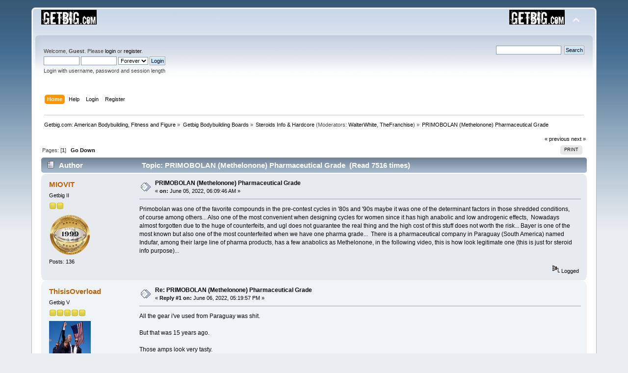

--- FILE ---
content_type: text/html; charset=ISO-8859-1
request_url: http://www.getbig.com/boards/index.php?PHPSESSID=743c0f3b85068667f0eb59413524ed9e&topic=679283.msg9796810
body_size: 77895
content:
<!DOCTYPE html PUBLIC "-//W3C//DTD XHTML 1.0 Transitional//EN" "http://www.w3.org/TR/xhtml1/DTD/xhtml1-transitional.dtd">
<html xmlns="http://www.w3.org/1999/xhtml">
<head>
	<link rel="stylesheet" type="text/css" href="http://www.getbig.com/boards/Themes/default/css/index.css?fin20" />
	<link rel="stylesheet" type="text/css" href="http://www.getbig.com/boards/Themes/default/css/webkit.css" />
	<script type="text/javascript" src="http://www.getbig.com/boards/Themes/default/scripts/script.js?fin20"></script>
	<script type="text/javascript" src="http://www.getbig.com/boards/Themes/default/scripts/theme.js?fin20"></script>
	<script type="text/javascript"><!-- // --><![CDATA[
		var smf_theme_url = "http://www.getbig.com/boards/Themes/default";
		var smf_default_theme_url = "http://www.getbig.com/boards/Themes/default";
		var smf_images_url = "http://www.getbig.com/boards/Themes/default/images";
		var smf_scripturl = "http://www.getbig.com/boards/index.php?PHPSESSID=743c0f3b85068667f0eb59413524ed9e&amp;";
		var smf_iso_case_folding = false;
		var smf_charset = "ISO-8859-1";
		var ajax_notification_text = "Loading...";
		var ajax_notification_cancel_text = "Cancel";
	// ]]></script>
	<meta http-equiv="Content-Type" content="text/html; charset=ISO-8859-1" />
	<meta name="description" content="PRIMOBOLAN (Methelonone) Pharmaceutical Grade" />
	<title>PRIMOBOLAN (Methelonone) Pharmaceutical Grade</title>
	<meta name="robots" content="noindex" />
	<link rel="canonical" href="http://www.getbig.com/boards/index.php?topic=679283.0" />
	<link rel="help" href="http://www.getbig.com/boards/index.php?PHPSESSID=743c0f3b85068667f0eb59413524ed9e&amp;action=help" />
	<link rel="search" href="http://www.getbig.com/boards/index.php?PHPSESSID=743c0f3b85068667f0eb59413524ed9e&amp;action=search" />
	<link rel="contents" href="http://www.getbig.com/boards/index.php?PHPSESSID=743c0f3b85068667f0eb59413524ed9e&amp;" />
	<link rel="alternate" type="application/rss+xml" title="Getbig.com: American Bodybuilding, Fitness and Figure - RSS" href="http://www.getbig.com/boards/index.php?PHPSESSID=743c0f3b85068667f0eb59413524ed9e&amp;type=rss;action=.xml" />
	<link rel="prev" href="http://www.getbig.com/boards/index.php?PHPSESSID=743c0f3b85068667f0eb59413524ed9e&amp;topic=679283.0;prev_next=prev" />
	<link rel="next" href="http://www.getbig.com/boards/index.php?PHPSESSID=743c0f3b85068667f0eb59413524ed9e&amp;topic=679283.0;prev_next=next" />
	<link rel="index" href="http://www.getbig.com/boards/index.php?PHPSESSID=743c0f3b85068667f0eb59413524ed9e&amp;board=4.0" />
	<link rel="stylesheet" type="text/css" href="http://www.getbig.com/boards/Themes/default/css/BBCode-YouTube2.css" />
</head>
<body>
<div id="wrapper" style="width: 90%">
	<div id="header"><div class="frame">
		<div id="top_section">
			<h1 class="forumtitle">
				<a href="http://www.getbig.com/boards/index.php?PHPSESSID=743c0f3b85068667f0eb59413524ed9e&amp;"><img src="http://www.getbig.com/boards/Themes/Egad_Blue_Ice/images/smflogo.gif" alt="Getbig.com: American Bodybuilding, Fitness and Figure" /></a>
			</h1>
			<img id="upshrink" src="http://www.getbig.com/boards/Themes/default/images/upshrink.png" alt="*" title="Shrink or expand the header." style="display: none;" />
			<img id="smflogo" src="http://www.getbig.com/boards/Themes/default/images/smflogo.png" alt="Simple Machines Forum" title="Simple Machines Forum" />
		</div>
		<div id="upper_section" class="middletext">
			<div class="user">
				<script type="text/javascript" src="http://www.getbig.com/boards/Themes/default/scripts/sha1.js"></script>
				<form id="guest_form" action="http://www.getbig.com/boards/index.php?PHPSESSID=743c0f3b85068667f0eb59413524ed9e&amp;action=login2" method="post" accept-charset="ISO-8859-1"  onsubmit="hashLoginPassword(this, '9ba8458c177a9b68234c3e9a816c19d1');">
					<div class="info">Welcome, <strong>Guest</strong>. Please <a href="http://www.getbig.com/boards/index.php?PHPSESSID=743c0f3b85068667f0eb59413524ed9e&amp;action=login">login</a> or <a href="http://www.getbig.com/boards/index.php?PHPSESSID=743c0f3b85068667f0eb59413524ed9e&amp;action=register">register</a>.</div>
					<input type="text" name="user" size="10" class="input_text" />
					<input type="password" name="passwrd" size="10" class="input_password" />
					<select name="cookielength">
						<option value="60">1 Hour</option>
						<option value="1440">1 Day</option>
						<option value="10080">1 Week</option>
						<option value="43200">1 Month</option>
						<option value="-1" selected="selected">Forever</option>
					</select>
					<input type="submit" value="Login" class="button_submit" /><br />
					<div class="info">Login with username, password and session length</div>
					<input type="hidden" name="hash_passwrd" value="" /><input type="hidden" name="b4a4eff3d" value="9ba8458c177a9b68234c3e9a816c19d1" />
				</form>
			</div>
			<div class="news normaltext">
				<form id="search_form" action="http://www.getbig.com/boards/index.php?PHPSESSID=743c0f3b85068667f0eb59413524ed9e&amp;action=search2" method="post" accept-charset="ISO-8859-1">
					<input type="text" name="search" value="" class="input_text" />&nbsp;
					<input type="submit" name="submit" value="Search" class="button_submit" />
					<input type="hidden" name="advanced" value="0" />
					<input type="hidden" name="topic" value="679283" /></form>
			</div>
		</div>
		<br class="clear" />
		<script type="text/javascript"><!-- // --><![CDATA[
			var oMainHeaderToggle = new smc_Toggle({
				bToggleEnabled: true,
				bCurrentlyCollapsed: false,
				aSwappableContainers: [
					'upper_section'
				],
				aSwapImages: [
					{
						sId: 'upshrink',
						srcExpanded: smf_images_url + '/upshrink.png',
						altExpanded: 'Shrink or expand the header.',
						srcCollapsed: smf_images_url + '/upshrink2.png',
						altCollapsed: 'Shrink or expand the header.'
					}
				],
				oThemeOptions: {
					bUseThemeSettings: false,
					sOptionName: 'collapse_header',
					sSessionVar: 'b4a4eff3d',
					sSessionId: '9ba8458c177a9b68234c3e9a816c19d1'
				},
				oCookieOptions: {
					bUseCookie: true,
					sCookieName: 'upshrink'
				}
			});
		// ]]></script>
		<div id="main_menu">
			<ul class="dropmenu" id="menu_nav">
				<li id="button_home">
					<a class="active firstlevel" href="http://www.getbig.com/boards/index.php?PHPSESSID=743c0f3b85068667f0eb59413524ed9e&amp;">
						<span class="last firstlevel">Home</span>
					</a>
				</li>
				<li id="button_help">
					<a class="firstlevel" href="http://www.getbig.com/boards/index.php?PHPSESSID=743c0f3b85068667f0eb59413524ed9e&amp;action=help">
						<span class="firstlevel">Help</span>
					</a>
				</li>
				<li id="button_login">
					<a class="firstlevel" href="http://www.getbig.com/boards/index.php?PHPSESSID=743c0f3b85068667f0eb59413524ed9e&amp;action=login">
						<span class="firstlevel">Login</span>
					</a>
				</li>
				<li id="button_register">
					<a class="firstlevel" href="http://www.getbig.com/boards/index.php?PHPSESSID=743c0f3b85068667f0eb59413524ed9e&amp;action=register">
						<span class="last firstlevel">Register</span>
					</a>
				</li>
			</ul>
		</div>
		<br class="clear" />
	</div></div>
	<div id="content_section"><div class="frame">
		<div id="main_content_section">
	<div class="navigate_section">
		<ul>
			<li>
				<a href="http://www.getbig.com/boards/index.php?PHPSESSID=743c0f3b85068667f0eb59413524ed9e&amp;"><span>Getbig.com: American Bodybuilding, Fitness and Figure</span></a> &#187;
			</li>
			<li>
				<a href="http://www.getbig.com/boards/index.php?PHPSESSID=743c0f3b85068667f0eb59413524ed9e&amp;#c1"><span>Getbig Bodybuilding Boards</span></a> &#187;
			</li>
			<li>
				<a href="http://www.getbig.com/boards/index.php?PHPSESSID=743c0f3b85068667f0eb59413524ed9e&amp;board=4.0"><span>Steroids Info &amp; Hardcore</span></a> (Moderators: <a href="http://www.getbig.com/boards/index.php?PHPSESSID=743c0f3b85068667f0eb59413524ed9e&amp;action=profile;u=79561" title="Board Moderator">WalterWhite</a>, <a href="http://www.getbig.com/boards/index.php?PHPSESSID=743c0f3b85068667f0eb59413524ed9e&amp;action=profile;u=101559" title="Board Moderator">TheFranchise</a>) &#187;
			</li>
			<li class="last">
				<a href="http://www.getbig.com/boards/index.php?PHPSESSID=743c0f3b85068667f0eb59413524ed9e&amp;topic=679283.0"><span>PRIMOBOLAN (Methelonone) Pharmaceutical Grade</span></a>
			</li>
		</ul>
	</div>
			<a id="top"></a>
			<a id="msg9795822"></a>
			<div class="pagesection">
				<div class="nextlinks"><a href="http://www.getbig.com/boards/index.php?PHPSESSID=743c0f3b85068667f0eb59413524ed9e&amp;topic=679283.0;prev_next=prev#new">&laquo; previous</a> <a href="http://www.getbig.com/boards/index.php?PHPSESSID=743c0f3b85068667f0eb59413524ed9e&amp;topic=679283.0;prev_next=next#new">next &raquo;</a></div>
		<div class="buttonlist floatright">
			<ul>
				<li><a class="button_strip_print" href="http://www.getbig.com/boards/index.php?PHPSESSID=743c0f3b85068667f0eb59413524ed9e&amp;action=printpage;topic=679283.0" rel="new_win nofollow"><span class="last">Print</span></a></li>
			</ul>
		</div>
				<div class="pagelinks floatleft">Pages: [<strong>1</strong>]   &nbsp;&nbsp;<a href="#lastPost"><strong>Go Down</strong></a></div>
			</div>
			<div id="forumposts">
				<div class="cat_bar">
					<h3 class="catbg">
						<img src="http://www.getbig.com/boards/Themes/default/images/topic/normal_post.gif" align="bottom" alt="" />
						<span id="author">Author</span>
						Topic: PRIMOBOLAN (Methelonone) Pharmaceutical Grade &nbsp;(Read 7516 times)
					</h3>
				</div>
				<form action="http://www.getbig.com/boards/index.php?PHPSESSID=743c0f3b85068667f0eb59413524ed9e&amp;action=quickmod2;topic=679283.0" method="post" accept-charset="ISO-8859-1" name="quickModForm" id="quickModForm" style="margin: 0;" onsubmit="return oQuickModify.bInEditMode ? oQuickModify.modifySave('9ba8458c177a9b68234c3e9a816c19d1', 'b4a4eff3d') : false">
				<div class="windowbg">
					<span class="topslice"><span></span></span>
					<div class="post_wrapper">
						<div class="poster">
							<h4>
								<a href="http://www.getbig.com/boards/index.php?PHPSESSID=743c0f3b85068667f0eb59413524ed9e&amp;action=profile;u=106945" title="View the profile of MIOVIT">MIOVIT</a>
							</h4>
							<ul class="reset smalltext" id="msg_9795822_extra_info">
								<li class="postgroup">Getbig II</li>
								<li class="stars"><img src="http://www.getbig.com/boards/Themes/default/images/star.gif" alt="*" /><img src="http://www.getbig.com/boards/Themes/default/images/star.gif" alt="*" /></li>
								<li class="avatar">
									<a href="http://www.getbig.com/boards/index.php?PHPSESSID=743c0f3b85068667f0eb59413524ed9e&amp;action=profile;u=106945">
										<img class="avatar" src="https://aristimuqoh.org/wp-content/uploads/2024/03/4e0cef0b-5d51-459a-bf87-622f2bf38746-900x900.png" width="85" height="85" alt="" />
									</a>
								</li>
								<li class="postcount">Posts: 136</li>
							</ul>
						</div>
						<div class="postarea">
							<div class="flow_hidden">
								<div class="keyinfo">
									<div class="messageicon">
										<img src="http://www.getbig.com/boards/Themes/default/images/post/xx.gif" alt="" />
									</div>
									<h5 id="subject_9795822">
										<a href="http://www.getbig.com/boards/index.php?PHPSESSID=743c0f3b85068667f0eb59413524ed9e&amp;topic=679283.msg9795822#msg9795822" rel="nofollow">PRIMOBOLAN (Methelonone) Pharmaceutical Grade</a>
									</h5>
									<div class="smalltext">&#171; <strong> on:</strong> June 05, 2022, 06:09:46 AM &#187;</div>
									<div id="msg_9795822_quick_mod"></div>
								</div>
							</div>
							<div class="post">
								<div class="inner" id="msg_9795822">Primobolan was one of the favorite compounds in the pre-contest cycles in &#039;80s and &#039;90s maybe it was one of the determinant factors in those shredded conditions, of course among others... Also one of the most convenient when designing cycles for women since it has high anabolic and low androgenic effects,&nbsp; Nowadays almost forgotten due to the huge of counterfeits, and ugl does not guarantee the real thing and the high cost of this stuff does not worth the risk... Bayer is one of the most known but also one of the most counterfeited when we have one pharma grade...&nbsp; There is a pharmaceutical company in Paraguay (South America) named Indufar, among their large line of pharma products, has a few anabolics as Methelonone, in the following video, this is how look legitimate one (this is just for steroid info purpose)... <br /><br /><img src="https://aristimuqoh.net/wp-content/uploads/2022/12/ezgif.com-gif-maker-5.gif" alt="" class="bbc_img" /></div>
							</div>
						</div>
						<div class="moderatorbar">
							<div class="smalltext modified" id="modified_9795822">
							</div>
							<div class="smalltext reportlinks">
								<img src="http://www.getbig.com/boards/Themes/default/images/ip.gif" alt="" />
								Logged
							</div>
						</div>
					</div>
					<span class="botslice"><span></span></span>
				</div>
				<hr class="post_separator" />
				<a id="msg9796695"></a>
				<div class="windowbg2">
					<span class="topslice"><span></span></span>
					<div class="post_wrapper">
						<div class="poster">
							<h4>
								<a href="http://www.getbig.com/boards/index.php?PHPSESSID=743c0f3b85068667f0eb59413524ed9e&amp;action=profile;u=106360" title="View the profile of ThisisOverload">ThisisOverload</a>
							</h4>
							<ul class="reset smalltext" id="msg_9796695_extra_info">
								<li class="postgroup">Getbig V</li>
								<li class="stars"><img src="http://www.getbig.com/boards/Themes/default/images/star.gif" alt="*" /><img src="http://www.getbig.com/boards/Themes/default/images/star.gif" alt="*" /><img src="http://www.getbig.com/boards/Themes/default/images/star.gif" alt="*" /><img src="http://www.getbig.com/boards/Themes/default/images/star.gif" alt="*" /><img src="http://www.getbig.com/boards/Themes/default/images/star.gif" alt="*" /></li>
								<li class="avatar">
									<a href="http://www.getbig.com/boards/index.php?PHPSESSID=743c0f3b85068667f0eb59413524ed9e&amp;action=profile;u=106360">
										<img class="avatar" src="https://www.getbig.com/boards/index.php?action=dlattach;topic=693145.0;attach=1516775;image" width="85" height="85" alt="" />
									</a>
								</li>
								<li class="postcount">Posts: 7776</li>
							</ul>
						</div>
						<div class="postarea">
							<div class="flow_hidden">
								<div class="keyinfo">
									<div class="messageicon">
										<img src="http://www.getbig.com/boards/Themes/default/images/post/xx.gif" alt="" />
									</div>
									<h5 id="subject_9796695">
										<a href="http://www.getbig.com/boards/index.php?PHPSESSID=743c0f3b85068667f0eb59413524ed9e&amp;topic=679283.msg9796695#msg9796695" rel="nofollow">Re: PRIMOBOLAN (Methelonone) Pharmaceutical Grade</a>
									</h5>
									<div class="smalltext">&#171; <strong>Reply #1 on:</strong> June 06, 2022, 05:19:57 PM &#187;</div>
									<div id="msg_9796695_quick_mod"></div>
								</div>
							</div>
							<div class="post">
								<div class="inner" id="msg_9796695">All the gear i&#039;ve used from Paraguay was shit.<br /><br />But that was 15 years ago.<br /><br />Those amps look very tasty.<br /><br /></div>
							</div>
						</div>
						<div class="moderatorbar">
							<div class="smalltext modified" id="modified_9796695">
							</div>
							<div class="smalltext reportlinks">
								<img src="http://www.getbig.com/boards/Themes/default/images/ip.gif" alt="" />
								Logged
							</div>
						</div>
					</div>
					<span class="botslice"><span></span></span>
				</div>
				<hr class="post_separator" />
				<a id="msg9796810"></a><a id="new"></a>
				<div class="windowbg">
					<span class="topslice"><span></span></span>
					<div class="post_wrapper">
						<div class="poster">
							<h4>
								<a href="http://www.getbig.com/boards/index.php?PHPSESSID=743c0f3b85068667f0eb59413524ed9e&amp;action=profile;u=106945" title="View the profile of MIOVIT">MIOVIT</a>
							</h4>
							<ul class="reset smalltext" id="msg_9796810_extra_info">
								<li class="postgroup">Getbig II</li>
								<li class="stars"><img src="http://www.getbig.com/boards/Themes/default/images/star.gif" alt="*" /><img src="http://www.getbig.com/boards/Themes/default/images/star.gif" alt="*" /></li>
								<li class="avatar">
									<a href="http://www.getbig.com/boards/index.php?PHPSESSID=743c0f3b85068667f0eb59413524ed9e&amp;action=profile;u=106945">
										<img class="avatar" src="https://aristimuqoh.org/wp-content/uploads/2024/03/4e0cef0b-5d51-459a-bf87-622f2bf38746-900x900.png" width="85" height="85" alt="" />
									</a>
								</li>
								<li class="postcount">Posts: 136</li>
							</ul>
						</div>
						<div class="postarea">
							<div class="flow_hidden">
								<div class="keyinfo">
									<div class="messageicon">
										<img src="http://www.getbig.com/boards/Themes/default/images/post/xx.gif" alt="" />
									</div>
									<h5 id="subject_9796810">
										<a href="http://www.getbig.com/boards/index.php?PHPSESSID=743c0f3b85068667f0eb59413524ed9e&amp;topic=679283.msg9796810#msg9796810" rel="nofollow">Re: PRIMOBOLAN (Methelonone) Pharmaceutical Grade</a>
									</h5>
									<div class="smalltext">&#171; <strong>Reply #2 on:</strong> June 07, 2022, 01:25:42 AM &#187;</div>
									<div id="msg_9796810_quick_mod"></div>
								</div>
							</div>
							<div class="post">
								<div class="inner" id="msg_9796810"><div class="quoteheader"><div class="topslice_quote"><a href="http://www.getbig.com/boards/index.php?PHPSESSID=743c0f3b85068667f0eb59413524ed9e&amp;topic=679283.msg9796695#msg9796695">Quote from: ThisisOverload on June 06, 2022, 05:19:57 PM</a></div></div><blockquote class="bbc_standard_quote">All the gear i&#039;ve used from Paraguay was shit.<br /><br />But that was 15 years ago.<br /><br />Those amps look very tasty.<br /><br /><br /></blockquote><div class="quotefooter"><div class="botslice_quote"></div></div><br />Nowadays Paraguay has become one of the best headquarter of legitimate pharmaceutical companies such as Landerland, Indufar, and the traditional Bayer, Phizer, etc... and those products come with hologram stickers to guarantee their authenticity...</div>
							</div>
						</div>
						<div class="moderatorbar">
							<div class="smalltext modified" id="modified_9796810">
							</div>
							<div class="smalltext reportlinks">
								<img src="http://www.getbig.com/boards/Themes/default/images/ip.gif" alt="" />
								Logged
							</div>
						</div>
					</div>
					<span class="botslice"><span></span></span>
				</div>
				<hr class="post_separator" />
				<a id="msg9797163"></a>
				<div class="windowbg2">
					<span class="topslice"><span></span></span>
					<div class="post_wrapper">
						<div class="poster">
							<h4>
								<a href="http://www.getbig.com/boards/index.php?PHPSESSID=743c0f3b85068667f0eb59413524ed9e&amp;action=profile;u=106360" title="View the profile of ThisisOverload">ThisisOverload</a>
							</h4>
							<ul class="reset smalltext" id="msg_9797163_extra_info">
								<li class="postgroup">Getbig V</li>
								<li class="stars"><img src="http://www.getbig.com/boards/Themes/default/images/star.gif" alt="*" /><img src="http://www.getbig.com/boards/Themes/default/images/star.gif" alt="*" /><img src="http://www.getbig.com/boards/Themes/default/images/star.gif" alt="*" /><img src="http://www.getbig.com/boards/Themes/default/images/star.gif" alt="*" /><img src="http://www.getbig.com/boards/Themes/default/images/star.gif" alt="*" /></li>
								<li class="avatar">
									<a href="http://www.getbig.com/boards/index.php?PHPSESSID=743c0f3b85068667f0eb59413524ed9e&amp;action=profile;u=106360">
										<img class="avatar" src="https://www.getbig.com/boards/index.php?action=dlattach;topic=693145.0;attach=1516775;image" width="85" height="85" alt="" />
									</a>
								</li>
								<li class="postcount">Posts: 7776</li>
							</ul>
						</div>
						<div class="postarea">
							<div class="flow_hidden">
								<div class="keyinfo">
									<div class="messageicon">
										<img src="http://www.getbig.com/boards/Themes/default/images/post/xx.gif" alt="" />
									</div>
									<h5 id="subject_9797163">
										<a href="http://www.getbig.com/boards/index.php?PHPSESSID=743c0f3b85068667f0eb59413524ed9e&amp;topic=679283.msg9797163#msg9797163" rel="nofollow">Re: PRIMOBOLAN (Methelonone) Pharmaceutical Grade</a>
									</h5>
									<div class="smalltext">&#171; <strong>Reply #3 on:</strong> June 07, 2022, 03:17:40 PM &#187;</div>
									<div id="msg_9797163_quick_mod"></div>
								</div>
							</div>
							<div class="post">
								<div class="inner" id="msg_9797163"><div class="quoteheader"><div class="topslice_quote"><a href="http://www.getbig.com/boards/index.php?PHPSESSID=743c0f3b85068667f0eb59413524ed9e&amp;topic=679283.msg9796810#msg9796810">Quote from: MIOVIT on June 07, 2022, 01:25:42 AM</a></div></div><blockquote class="bbc_standard_quote">Nowadays Paraguay has become one of the best headquarter of legitimate pharmaceutical companies such as Landerland, Indufar, and the traditional Bayer, Phizer, etc... and those products come with hologram stickers to guarantee their authenticity...<br /></blockquote><div class="quotefooter"><div class="botslice_quote"></div></div><br />Yeah, i can imagine.<br /><br />If i didn&#039;t live so close to Mexico i might try it out.<br /><br />Been buying my gear over there for about 3 years now.<br /><br />I&#039;m assuming the quality is probably similar today.<br /><br />I just don&#039;t like getting international shipments anymore.</div>
							</div>
						</div>
						<div class="moderatorbar">
							<div class="smalltext modified" id="modified_9797163">
							</div>
							<div class="smalltext reportlinks">
								<img src="http://www.getbig.com/boards/Themes/default/images/ip.gif" alt="" />
								Logged
							</div>
						</div>
					</div>
					<span class="botslice"><span></span></span>
				</div>
				<hr class="post_separator" />
				<a id="msg9797880"></a>
				<div class="windowbg">
					<span class="topslice"><span></span></span>
					<div class="post_wrapper">
						<div class="poster">
							<h4>
								<a href="http://www.getbig.com/boards/index.php?PHPSESSID=743c0f3b85068667f0eb59413524ed9e&amp;action=profile;u=106945" title="View the profile of MIOVIT">MIOVIT</a>
							</h4>
							<ul class="reset smalltext" id="msg_9797880_extra_info">
								<li class="postgroup">Getbig II</li>
								<li class="stars"><img src="http://www.getbig.com/boards/Themes/default/images/star.gif" alt="*" /><img src="http://www.getbig.com/boards/Themes/default/images/star.gif" alt="*" /></li>
								<li class="avatar">
									<a href="http://www.getbig.com/boards/index.php?PHPSESSID=743c0f3b85068667f0eb59413524ed9e&amp;action=profile;u=106945">
										<img class="avatar" src="https://aristimuqoh.org/wp-content/uploads/2024/03/4e0cef0b-5d51-459a-bf87-622f2bf38746-900x900.png" width="85" height="85" alt="" />
									</a>
								</li>
								<li class="postcount">Posts: 136</li>
							</ul>
						</div>
						<div class="postarea">
							<div class="flow_hidden">
								<div class="keyinfo">
									<div class="messageicon">
										<img src="http://www.getbig.com/boards/Themes/default/images/post/xx.gif" alt="" />
									</div>
									<h5 id="subject_9797880">
										<a href="http://www.getbig.com/boards/index.php?PHPSESSID=743c0f3b85068667f0eb59413524ed9e&amp;topic=679283.msg9797880#msg9797880" rel="nofollow">Re: PRIMOBOLAN (Methelonone) Pharmaceutical Grade</a>
									</h5>
									<div class="smalltext">&#171; <strong>Reply #4 on:</strong> June 09, 2022, 01:25:55 AM &#187;</div>
									<div id="msg_9797880_quick_mod"></div>
								</div>
							</div>
							<div class="post">
								<div class="inner" id="msg_9797880">If you can buy it directly from the pharmacy that is the best, today the worst thing is the huge amount of garbage that comes from Asia and many people believe that they have no other options when in South America there are very good legitimate products...<br /><br /><div class="quoteheader"><div class="topslice_quote"><a href="http://www.getbig.com/boards/index.php?PHPSESSID=743c0f3b85068667f0eb59413524ed9e&amp;topic=679283.msg9797163#msg9797163">Quote from: ThisisOverload on June 07, 2022, 03:17:40 PM</a></div></div><blockquote class="bbc_standard_quote">Yeah, i can imagine.<br /><br />If i didn&#039;t live so close to Mexico i might try it out.<br /><br />Been buying my gear over there for about 3 years now.<br /><br />I&#039;m assuming the quality is probably similar today.<br /><br />I just don&#039;t like getting international shipments anymore.<br /></blockquote><div class="quotefooter"><div class="botslice_quote"></div></div></div>
							</div>
						</div>
						<div class="moderatorbar">
							<div class="smalltext modified" id="modified_9797880">
							</div>
							<div class="smalltext reportlinks">
								<img src="http://www.getbig.com/boards/Themes/default/images/ip.gif" alt="" />
								Logged
							</div>
						</div>
					</div>
					<span class="botslice"><span></span></span>
				</div>
				<hr class="post_separator" />
				<a id="msg9798426"></a>
				<div class="windowbg2">
					<span class="topslice"><span></span></span>
					<div class="post_wrapper">
						<div class="poster">
							<h4>
								<a href="http://www.getbig.com/boards/index.php?PHPSESSID=743c0f3b85068667f0eb59413524ed9e&amp;action=profile;u=14912" title="View the profile of pkaz">pkaz</a>
							</h4>
							<ul class="reset smalltext" id="msg_9798426_extra_info">
								<li class="postgroup">Getbig III</li>
								<li class="stars"><img src="http://www.getbig.com/boards/Themes/default/images/star.gif" alt="*" /><img src="http://www.getbig.com/boards/Themes/default/images/star.gif" alt="*" /><img src="http://www.getbig.com/boards/Themes/default/images/star.gif" alt="*" /></li>
								<li class="postcount">Posts: 399</li>
							</ul>
						</div>
						<div class="postarea">
							<div class="flow_hidden">
								<div class="keyinfo">
									<div class="messageicon">
										<img src="http://www.getbig.com/boards/Themes/default/images/post/xx.gif" alt="" />
									</div>
									<h5 id="subject_9798426">
										<a href="http://www.getbig.com/boards/index.php?PHPSESSID=743c0f3b85068667f0eb59413524ed9e&amp;topic=679283.msg9798426#msg9798426" rel="nofollow">Re: PRIMOBOLAN (Methelonone) Pharmaceutical Grade</a>
									</h5>
									<div class="smalltext">&#171; <strong>Reply #5 on:</strong> June 09, 2022, 07:31:35 PM &#187;</div>
									<div id="msg_9798426_quick_mod"></div>
								</div>
							</div>
							<div class="post">
								<div class="inner" id="msg_9798426">In my time, late 70s early 80s primabolin was the greatest. 200mg primabolin and 200mg Deca was magic...</div>
							</div>
						</div>
						<div class="moderatorbar">
							<div class="smalltext modified" id="modified_9798426">
							</div>
							<div class="smalltext reportlinks">
								<img src="http://www.getbig.com/boards/Themes/default/images/ip.gif" alt="" />
								Logged
							</div>
						</div>
					</div>
					<span class="botslice"><span></span></span>
				</div>
				<hr class="post_separator" />
				<a id="msg9799849"></a>
				<div class="windowbg">
					<span class="topslice"><span></span></span>
					<div class="post_wrapper">
						<div class="poster">
							<h4>
								<a href="http://www.getbig.com/boards/index.php?PHPSESSID=743c0f3b85068667f0eb59413524ed9e&amp;action=profile;u=14912" title="View the profile of pkaz">pkaz</a>
							</h4>
							<ul class="reset smalltext" id="msg_9799849_extra_info">
								<li class="postgroup">Getbig III</li>
								<li class="stars"><img src="http://www.getbig.com/boards/Themes/default/images/star.gif" alt="*" /><img src="http://www.getbig.com/boards/Themes/default/images/star.gif" alt="*" /><img src="http://www.getbig.com/boards/Themes/default/images/star.gif" alt="*" /></li>
								<li class="postcount">Posts: 399</li>
							</ul>
						</div>
						<div class="postarea">
							<div class="flow_hidden">
								<div class="keyinfo">
									<div class="messageicon">
										<img src="http://www.getbig.com/boards/Themes/default/images/post/xx.gif" alt="" />
									</div>
									<h5 id="subject_9799849">
										<a href="http://www.getbig.com/boards/index.php?PHPSESSID=743c0f3b85068667f0eb59413524ed9e&amp;topic=679283.msg9799849#msg9799849" rel="nofollow">Re: PRIMOBOLAN (Methelonone) Pharmaceutical Grade</a>
									</h5>
									<div class="smalltext">&#171; <strong>Reply #6 on:</strong> June 12, 2022, 05:24:37 PM &#187;</div>
									<div id="msg_9799849_quick_mod"></div>
								</div>
							</div>
							<div class="post">
								<div class="inner" id="msg_9799849"><div class="quoteheader"><div class="topslice_quote"><a href="http://www.getbig.com/boards/index.php?PHPSESSID=743c0f3b85068667f0eb59413524ed9e&amp;topic=679283.msg9798426#msg9798426">Quote from: pkaz on June 09, 2022, 07:31:35 PM</a></div></div><blockquote class="bbc_standard_quote">In my time, late 70s early 80s primabolin was the greatest. 200mg primabolin and 200mg Deca was magic...<br /></blockquote><div class="quotefooter"><div class="botslice_quote"></div></div><br />Oh. I forgot. Old age. 20mg dball</div>
							</div>
						</div>
						<div class="moderatorbar">
							<div class="smalltext modified" id="modified_9799849">
							</div>
							<div class="smalltext reportlinks">
								<img src="http://www.getbig.com/boards/Themes/default/images/ip.gif" alt="" />
								Logged
							</div>
						</div>
					</div>
					<span class="botslice"><span></span></span>
				</div>
				<hr class="post_separator" />
				<a id="msg9801298"></a>
				<div class="windowbg2">
					<span class="topslice"><span></span></span>
					<div class="post_wrapper">
						<div class="poster">
							<h4>
								<a href="http://www.getbig.com/boards/index.php?PHPSESSID=743c0f3b85068667f0eb59413524ed9e&amp;action=profile;u=106945" title="View the profile of MIOVIT">MIOVIT</a>
							</h4>
							<ul class="reset smalltext" id="msg_9801298_extra_info">
								<li class="postgroup">Getbig II</li>
								<li class="stars"><img src="http://www.getbig.com/boards/Themes/default/images/star.gif" alt="*" /><img src="http://www.getbig.com/boards/Themes/default/images/star.gif" alt="*" /></li>
								<li class="avatar">
									<a href="http://www.getbig.com/boards/index.php?PHPSESSID=743c0f3b85068667f0eb59413524ed9e&amp;action=profile;u=106945">
										<img class="avatar" src="https://aristimuqoh.org/wp-content/uploads/2024/03/4e0cef0b-5d51-459a-bf87-622f2bf38746-900x900.png" width="85" height="85" alt="" />
									</a>
								</li>
								<li class="postcount">Posts: 136</li>
							</ul>
						</div>
						<div class="postarea">
							<div class="flow_hidden">
								<div class="keyinfo">
									<div class="messageicon">
										<img src="http://www.getbig.com/boards/Themes/default/images/post/thumbup.gif" alt="" />
									</div>
									<h5 id="subject_9801298">
										<a href="http://www.getbig.com/boards/index.php?PHPSESSID=743c0f3b85068667f0eb59413524ed9e&amp;topic=679283.msg9801298#msg9801298" rel="nofollow">Re: PRIMOBOLAN (Methelonone) Pharmaceutical Grade</a>
									</h5>
									<div class="smalltext">&#171; <strong>Reply #7 on:</strong> June 15, 2022, 08:36:54 AM &#187;</div>
									<div id="msg_9801298_quick_mod"></div>
								</div>
							</div>
							<div class="post">
								<div class="inner" id="msg_9801298"><div class="quoteheader"><div class="topslice_quote"><a href="http://www.getbig.com/boards/index.php?PHPSESSID=743c0f3b85068667f0eb59413524ed9e&amp;topic=679283.msg9799849#msg9799849">Quote from: pkaz on June 12, 2022, 05:24:37 PM</a></div></div><blockquote class="bbc_standard_quote">Oh. I forgot. Old age. 20mg dball<br /></blockquote><div class="quotefooter"><div class="botslice_quote"></div></div>Enough to get jacked&nbsp; </div>
							</div>
						</div>
						<div class="moderatorbar">
							<div class="smalltext modified" id="modified_9801298">
							</div>
							<div class="smalltext reportlinks">
								<img src="http://www.getbig.com/boards/Themes/default/images/ip.gif" alt="" />
								Logged
							</div>
						</div>
					</div>
					<span class="botslice"><span></span></span>
				</div>
				<hr class="post_separator" />
				<a id="msg9808443"></a>
				<div class="windowbg">
					<span class="topslice"><span></span></span>
					<div class="post_wrapper">
						<div class="poster">
							<h4>
								<a href="http://www.getbig.com/boards/index.php?PHPSESSID=743c0f3b85068667f0eb59413524ed9e&amp;action=profile;u=92448" title="View the profile of Notomorrow">Notomorrow</a>
							</h4>
							<ul class="reset smalltext" id="msg_9808443_extra_info">
								<li class="postgroup">Getbig IV</li>
								<li class="stars"><img src="http://www.getbig.com/boards/Themes/default/images/star.gif" alt="*" /><img src="http://www.getbig.com/boards/Themes/default/images/star.gif" alt="*" /><img src="http://www.getbig.com/boards/Themes/default/images/star.gif" alt="*" /><img src="http://www.getbig.com/boards/Themes/default/images/star.gif" alt="*" /></li>
								<li class="postcount">Posts: 1476</li>
							</ul>
						</div>
						<div class="postarea">
							<div class="flow_hidden">
								<div class="keyinfo">
									<div class="messageicon">
										<img src="http://www.getbig.com/boards/Themes/default/images/post/xx.gif" alt="" />
									</div>
									<h5 id="subject_9808443">
										<a href="http://www.getbig.com/boards/index.php?PHPSESSID=743c0f3b85068667f0eb59413524ed9e&amp;topic=679283.msg9808443#msg9808443" rel="nofollow">Re: PRIMOBOLAN (Methelonone) Pharmaceutical Grade</a>
									</h5>
									<div class="smalltext">&#171; <strong>Reply #8 on:</strong> June 25, 2022, 09:55:47 PM &#187;</div>
									<div id="msg_9808443_quick_mod"></div>
								</div>
							</div>
							<div class="post">
								<div class="inner" id="msg_9808443">It&#039;s been many years since I was involved in the game, but I can say some things I believe to be <strong>generally</strong> true from my days.<br /><br />-Ampoules have a better chance of being real than vials. Pain in the ass to make them. The old sherring 100mg Turkish Primo amps were sought after like Gold. No kid is putting shit he made in his bathtub in a scored ampoule. Cheaper to make a vial.<br /><br />-Lower dose is better than higher dose <strong>in general</strong> when it comes to finding fakes. See a Primobolan&nbsp; 400mg/ml vial? Almost CERTAINLY fake unless it&#039;s REALLY expensive. Same with Oxandrolone. Find a 5 mg Oxandrolone tab it has a good chance of being real. A 50 mg Oxandrolone tab? Watch out for it being dbol and a bikini chick pays the price. <br /><br />-While for regular products, things from Mexico and South America are shit, the opposite is true for steroids. This is because to have quality steroids, you have to have a corrupt government. Tijuana made GREAT steroids at one point, when Duchaine and Laboratories Milano was in operation because Mayor Rhon and everyone allowed their plant to produce pharma quality shit as long as they paid the government and cops off. UG shit made in the USA is GARBAGE because you can&#039;t have a pharma quality plant with the DEA here. So if it&#039;s made in the USA underground it&#039;s GARBAGE. Pharma USA gear is great but it only comes from corrupt TRT clinics like Iron Addicts, but look what happened to them. <br /><br />So on the surface, this product has some good signs. Lower dose, amps, and a corrupt government that might allow a black market for legit pharma gear.&nbsp; <br /><br />Can&#039;t vouch for the product, but on the surface it looks good. </div>
							</div>
						</div>
						<div class="moderatorbar">
							<div class="smalltext modified" id="modified_9808443">
							</div>
							<div class="smalltext reportlinks">
								<img src="http://www.getbig.com/boards/Themes/default/images/ip.gif" alt="" />
								Logged
							</div>
						</div>
					</div>
					<span class="botslice"><span></span></span>
				</div>
				<hr class="post_separator" />
				<a id="msg9809401"></a>
				<div class="windowbg2">
					<span class="topslice"><span></span></span>
					<div class="post_wrapper">
						<div class="poster">
							<h4>
								<a href="http://www.getbig.com/boards/index.php?PHPSESSID=743c0f3b85068667f0eb59413524ed9e&amp;action=profile;u=106360" title="View the profile of ThisisOverload">ThisisOverload</a>
							</h4>
							<ul class="reset smalltext" id="msg_9809401_extra_info">
								<li class="postgroup">Getbig V</li>
								<li class="stars"><img src="http://www.getbig.com/boards/Themes/default/images/star.gif" alt="*" /><img src="http://www.getbig.com/boards/Themes/default/images/star.gif" alt="*" /><img src="http://www.getbig.com/boards/Themes/default/images/star.gif" alt="*" /><img src="http://www.getbig.com/boards/Themes/default/images/star.gif" alt="*" /><img src="http://www.getbig.com/boards/Themes/default/images/star.gif" alt="*" /></li>
								<li class="avatar">
									<a href="http://www.getbig.com/boards/index.php?PHPSESSID=743c0f3b85068667f0eb59413524ed9e&amp;action=profile;u=106360">
										<img class="avatar" src="https://www.getbig.com/boards/index.php?action=dlattach;topic=693145.0;attach=1516775;image" width="85" height="85" alt="" />
									</a>
								</li>
								<li class="postcount">Posts: 7776</li>
							</ul>
						</div>
						<div class="postarea">
							<div class="flow_hidden">
								<div class="keyinfo">
									<div class="messageicon">
										<img src="http://www.getbig.com/boards/Themes/default/images/post/xx.gif" alt="" />
									</div>
									<h5 id="subject_9809401">
										<a href="http://www.getbig.com/boards/index.php?PHPSESSID=743c0f3b85068667f0eb59413524ed9e&amp;topic=679283.msg9809401#msg9809401" rel="nofollow">Re: PRIMOBOLAN (Methelonone) Pharmaceutical Grade</a>
									</h5>
									<div class="smalltext">&#171; <strong>Reply #9 on:</strong> June 27, 2022, 04:23:36 PM &#187;</div>
									<div id="msg_9809401_quick_mod"></div>
								</div>
							</div>
							<div class="post">
								<div class="inner" id="msg_9809401"><div class="quoteheader"><div class="topslice_quote"><a href="http://www.getbig.com/boards/index.php?PHPSESSID=743c0f3b85068667f0eb59413524ed9e&amp;topic=679283.msg9808443#msg9808443">Quote from: Notomorrow on June 25, 2022, 09:55:47 PM</a></div></div><blockquote class="bbc_standard_quote"><br />-While for regular products, things from Mexico and South America are shit, the opposite is true for steroids. This is because to have quality steroids, you have to have a corrupt government. Tijuana made GREAT steroids at one point, when Duchaine and Laboratories Milano was in operation because Mayor Rhon and everyone allowed their plant to produce pharma quality shit as long as they paid the government and cops off. UG shit made in the USA is GARBAGE because you can&#039;t have a pharma quality plant with the DEA here. So if it&#039;s made in the USA underground it&#039;s GARBAGE. Pharma USA gear is great but it only comes from corrupt TRT clinics like Iron Addicts, but look what happened to them. <br /></blockquote><div class="quotefooter"><div class="botslice_quote"></div></div><br />I&#039;ll agree with Latin America now has good quality gear, if it&#039;s made in the right plant.<br /><br />The gear you see in the pharmacies is just as good as the HG stuff we sell in the states.<br /><br />That&#039;s why i started buying some of my gear in Mexico, plus it&#039;s cheap. Once you get away from the border towns you can get a vial of Test/Deca for $5-8 each.<br /><br />I will disagree with all UGL&#039;s are garbage.<br /><br />If that was the case every single amatuer and pro bodybuilder would be small and dead.<br /><br />Getting HG gear in the amounts needed to compete at a high level is nearly impossible.<br /><br />They all use UGL at some point. I don&#039;t know anyone who doesn&#039;t use UGL gear and i&#039;ve been around this stuff for 20 years.<br /><br />Now, what is true, not all UGL&#039;s are the same. There are some really bad ones, but most of them are ok.<br /><br />I&#039;ve seen the inside of some of the places that make UGL gear and most are pristine. I knew a guy who was close to a source in North Texas, sold to plenty of Pro&#039;s and his stuff was known to make it&#039;s way inside Metroflex gym. It was a perfectly sterile environment and he had over half a million in equipment.<br /><br />The problem is you don&#039;t know how the stuff is made 99% of the time. So i agree with your basic premise. <br /><br />Like we&#039;ve always said, &quot;trust your source&quot;. </div>
							</div>
						</div>
						<div class="moderatorbar">
							<div class="smalltext modified" id="modified_9809401">
							</div>
							<div class="smalltext reportlinks">
								<img src="http://www.getbig.com/boards/Themes/default/images/ip.gif" alt="" />
								Logged
							</div>
						</div>
					</div>
					<span class="botslice"><span></span></span>
				</div>
				<hr class="post_separator" />
				<a id="msg9810001"></a>
				<div class="windowbg">
					<span class="topslice"><span></span></span>
					<div class="post_wrapper">
						<div class="poster">
							<h4>
								<a href="http://www.getbig.com/boards/index.php?PHPSESSID=743c0f3b85068667f0eb59413524ed9e&amp;action=profile;u=92448" title="View the profile of Notomorrow">Notomorrow</a>
							</h4>
							<ul class="reset smalltext" id="msg_9810001_extra_info">
								<li class="postgroup">Getbig IV</li>
								<li class="stars"><img src="http://www.getbig.com/boards/Themes/default/images/star.gif" alt="*" /><img src="http://www.getbig.com/boards/Themes/default/images/star.gif" alt="*" /><img src="http://www.getbig.com/boards/Themes/default/images/star.gif" alt="*" /><img src="http://www.getbig.com/boards/Themes/default/images/star.gif" alt="*" /></li>
								<li class="postcount">Posts: 1476</li>
							</ul>
						</div>
						<div class="postarea">
							<div class="flow_hidden">
								<div class="keyinfo">
									<div class="messageicon">
										<img src="http://www.getbig.com/boards/Themes/default/images/post/xx.gif" alt="" />
									</div>
									<h5 id="subject_9810001">
										<a href="http://www.getbig.com/boards/index.php?PHPSESSID=743c0f3b85068667f0eb59413524ed9e&amp;topic=679283.msg9810001#msg9810001" rel="nofollow">Re: PRIMOBOLAN (Methelonone) Pharmaceutical Grade</a>
									</h5>
									<div class="smalltext">&#171; <strong>Reply #10 on:</strong> June 28, 2022, 10:41:55 PM &#187;</div>
									<div id="msg_9810001_quick_mod"></div>
								</div>
							</div>
							<div class="post">
								<div class="inner" id="msg_9810001"><div class="quoteheader"><div class="topslice_quote"><a href="http://www.getbig.com/boards/index.php?PHPSESSID=743c0f3b85068667f0eb59413524ed9e&amp;topic=679283.msg9809401#msg9809401">Quote from: ThisisOverload on June 27, 2022, 04:23:36 PM</a></div></div><blockquote class="bbc_standard_quote"><br /><br />I will disagree with all UGL&#039;s are garbage.<br /><br />They all use UGL at some point. I don&#039;t know anyone who doesn&#039;t use UGL gear and i&#039;ve been around this stuff for 20 years.<br /><br />Now, what is true, not all UGL&#039;s are the same. There are some really bad ones, but most of them are ok.<br /><br />I&#039;ve seen the inside of some of the places that make UGL gear and most are pristine. I knew a guy who was close to a source in North Texas, sold to plenty of Pro&#039;s and his stuff was known to make it&#039;s way inside Metroflex gym. It was a perfectly sterile environment and he had over half a million in equipment.<br /><br />The problem is you don&#039;t know how the stuff is made 99% of the time. So i agree with your basic premise. <br /><br />Like we&#039;ve always said, &quot;trust your source&quot;.<br /></blockquote><div class="quotefooter"><div class="botslice_quote"></div></div><br />It seems we agree on 99% of this but the one thing is I did not say was that ALL UG labs are garbage. Tren isn&#039;t even made by a legit pharmaceutical company so of course pros have to use UG.&nbsp; I said <strong>USA UG labs</strong> are garbage because we have the most anti-steroid government in the world.<br /><br />If there is this UG lab in North Texas as you say with&nbsp; pristine manufacturing, are they completely unknown to law enforcement? All it takes is one bad transaction or some hater that wants to take you down, and they report this plant to the DEA and you&#039;re done. So for such a plant to exist WITHIN the United States we have to have corrupt police, which is something probably better not discussed on this board. But my point was that UG gear from the USA is usually shit, because you don&#039;t have government corruption/cooperation that will look the other way when you have a pristine pharmaceutical plant somewhere that NO ONE looks into and the owners are driving Bentleys. The DEA wants those Bentley&#039;s and mansions through seizure and &quot;private auction&quot;.<br /><br />UG labs in other countries don&#039;t draw attention and if they do they pay the government off. This doesn&#039;t happen here.<br /><br />So I find it hard to believe that a high level, pharmaceutical UG steroid plant exists in the U.S. and law enforcement knows NOTHING about it.</div>
							</div>
						</div>
						<div class="moderatorbar">
							<div class="smalltext modified" id="modified_9810001">
							</div>
							<div class="smalltext reportlinks">
								<img src="http://www.getbig.com/boards/Themes/default/images/ip.gif" alt="" />
								Logged
							</div>
						</div>
					</div>
					<span class="botslice"><span></span></span>
				</div>
				<hr class="post_separator" />
				<a id="msg9810124"></a>
				<div class="windowbg2">
					<span class="topslice"><span></span></span>
					<div class="post_wrapper">
						<div class="poster">
							<h4>
								<a href="http://www.getbig.com/boards/index.php?PHPSESSID=743c0f3b85068667f0eb59413524ed9e&amp;action=profile;u=106945" title="View the profile of MIOVIT">MIOVIT</a>
							</h4>
							<ul class="reset smalltext" id="msg_9810124_extra_info">
								<li class="postgroup">Getbig II</li>
								<li class="stars"><img src="http://www.getbig.com/boards/Themes/default/images/star.gif" alt="*" /><img src="http://www.getbig.com/boards/Themes/default/images/star.gif" alt="*" /></li>
								<li class="avatar">
									<a href="http://www.getbig.com/boards/index.php?PHPSESSID=743c0f3b85068667f0eb59413524ed9e&amp;action=profile;u=106945">
										<img class="avatar" src="https://aristimuqoh.org/wp-content/uploads/2024/03/4e0cef0b-5d51-459a-bf87-622f2bf38746-900x900.png" width="85" height="85" alt="" />
									</a>
								</li>
								<li class="postcount">Posts: 136</li>
							</ul>
						</div>
						<div class="postarea">
							<div class="flow_hidden">
								<div class="keyinfo">
									<div class="messageicon">
										<img src="http://www.getbig.com/boards/Themes/default/images/post/xx.gif" alt="" />
									</div>
									<h5 id="subject_9810124">
										<a href="http://www.getbig.com/boards/index.php?PHPSESSID=743c0f3b85068667f0eb59413524ed9e&amp;topic=679283.msg9810124#msg9810124" rel="nofollow">Re: PRIMOBOLAN (Methelonone) Pharmaceutical Grade</a>
									</h5>
									<div class="smalltext">&#171; <strong>Reply #11 on:</strong> June 29, 2022, 06:51:20 AM &#187;</div>
									<div id="msg_9810124_quick_mod"></div>
								</div>
							</div>
							<div class="post">
								<div class="inner" id="msg_9810124"><div class="quoteheader"><div class="topslice_quote"><a href="http://www.getbig.com/boards/index.php?PHPSESSID=743c0f3b85068667f0eb59413524ed9e&amp;topic=679283.msg9808443#msg9808443">Quote from: Notomorrow on June 25, 2022, 09:55:47 PM</a></div></div><blockquote class="bbc_standard_quote">It&#039;s been many years since I was involved in the game, but I can say some things I believe to be <strong>generally</strong> true from my days.<br /><br />-Ampoules have a better chance of being real than vials. Pain in the ass to make them. The old sherring 100mg Turkish Primo amps were sought after like Gold. No kid is putting shit he made in his bathtub in a scored ampoule. Cheaper to make a vial.<br /><br />-Lower dose is better than higher dose <strong>in general</strong> when it comes to finding fakes. See a Primobolan&nbsp; 400mg/ml vial? Almost CERTAINLY fake unless it&#039;s REALLY expensive. Same with Oxandrolone. Find a 5 mg Oxandrolone tab it has a good chance of being real. A 50 mg Oxandrolone tab? Watch out for it being dbol and a bikini chick pays the price. <br /><br />-While for regular products, things from Mexico and South America are shit, the opposite is true for steroids. This is because to have quality steroids, you have to have a corrupt government. Tijuana made GREAT steroids at one point, when Duchaine and Laboratories Milano was in operation because Mayor Rhon and everyone allowed their plant to produce pharma quality shit as long as they paid the government and cops off. UG shit made in the USA is GARBAGE because you can&#039;t have a pharma quality plant with the DEA here. So if it&#039;s made in the USA underground it&#039;s GARBAGE. Pharma USA gear is great but it only comes from corrupt TRT clinics like Iron Addicts, but look what happened to them. <br /><br />So on the surface, this product has some good signs. Lower dose, amps, and a corrupt government that might allow a black market for legit pharma gear.&nbsp; <br /><br />Can&#039;t vouch for the product, but on the surface it looks good.<br /></blockquote><div class="quotefooter"><div class="botslice_quote"></div></div>I do understand you and that is why I visited their headquarters in Paraguay and was impressed, they are not only making steroids, in fact they only have 4 anabolic products, and they have a wide line of pharmaceutical products... I made a video of that visit..<br /><div style="max-width: 640px;"><div class="yt-wrapper"><iframe type="text/html" src="https://www.youtube.com/embed/ImCXUtLw0Nc" allowfullscreen frameborder="0" webkitallowfullscreen mozallowfullscreen allowfullscreen></iframe></div></div></div>
							</div>
						</div>
						<div class="moderatorbar">
							<div class="smalltext modified" id="modified_9810124">
							</div>
							<div class="smalltext reportlinks">
								<img src="http://www.getbig.com/boards/Themes/default/images/ip.gif" alt="" />
								Logged
							</div>
						</div>
					</div>
					<span class="botslice"><span></span></span>
				</div>
				<hr class="post_separator" />
				<a id="msg9810317"></a>
				<div class="windowbg">
					<span class="topslice"><span></span></span>
					<div class="post_wrapper">
						<div class="poster">
							<h4>
								<a href="http://www.getbig.com/boards/index.php?PHPSESSID=743c0f3b85068667f0eb59413524ed9e&amp;action=profile;u=106360" title="View the profile of ThisisOverload">ThisisOverload</a>
							</h4>
							<ul class="reset smalltext" id="msg_9810317_extra_info">
								<li class="postgroup">Getbig V</li>
								<li class="stars"><img src="http://www.getbig.com/boards/Themes/default/images/star.gif" alt="*" /><img src="http://www.getbig.com/boards/Themes/default/images/star.gif" alt="*" /><img src="http://www.getbig.com/boards/Themes/default/images/star.gif" alt="*" /><img src="http://www.getbig.com/boards/Themes/default/images/star.gif" alt="*" /><img src="http://www.getbig.com/boards/Themes/default/images/star.gif" alt="*" /></li>
								<li class="avatar">
									<a href="http://www.getbig.com/boards/index.php?PHPSESSID=743c0f3b85068667f0eb59413524ed9e&amp;action=profile;u=106360">
										<img class="avatar" src="https://www.getbig.com/boards/index.php?action=dlattach;topic=693145.0;attach=1516775;image" width="85" height="85" alt="" />
									</a>
								</li>
								<li class="postcount">Posts: 7776</li>
							</ul>
						</div>
						<div class="postarea">
							<div class="flow_hidden">
								<div class="keyinfo">
									<div class="messageicon">
										<img src="http://www.getbig.com/boards/Themes/default/images/post/xx.gif" alt="" />
									</div>
									<h5 id="subject_9810317">
										<a href="http://www.getbig.com/boards/index.php?PHPSESSID=743c0f3b85068667f0eb59413524ed9e&amp;topic=679283.msg9810317#msg9810317" rel="nofollow">Re: PRIMOBOLAN (Methelonone) Pharmaceutical Grade</a>
									</h5>
									<div class="smalltext">&#171; <strong>Reply #12 on:</strong> June 29, 2022, 01:58:42 PM &#187;</div>
									<div id="msg_9810317_quick_mod"></div>
								</div>
							</div>
							<div class="post">
								<div class="inner" id="msg_9810317"><div class="quoteheader"><div class="topslice_quote"><a href="http://www.getbig.com/boards/index.php?PHPSESSID=743c0f3b85068667f0eb59413524ed9e&amp;topic=679283.msg9810001#msg9810001">Quote from: Notomorrow on June 28, 2022, 10:41:55 PM</a></div></div><blockquote class="bbc_standard_quote">It seems we agree on 99% of this but the one thing is I did not say was that ALL UG labs are garbage. Tren isn&#039;t even made by a legit pharmaceutical company so of course pros have to use UG.&nbsp; I said <strong>USA UG labs</strong> are garbage because we have the most anti-steroid government in the world.<br /><br />If there is this UG lab in North Texas as you say with&nbsp; pristine manufacturing, are they completely unknown to law enforcement? All it takes is one bad transaction or some hater that wants to take you down, and they report this plant to the DEA and you&#039;re done. So for such a plant to exist WITHIN the United States we have to have corrupt police, which is something probably better not discussed on this board. But my point was that UG gear from the USA is usually shit, because you don&#039;t have government corruption/cooperation that will look the other way when you have a pristine pharmaceutical plant somewhere that NO ONE looks into and the owners are driving Bentleys. The DEA wants those Bentley&#039;s and mansions through seizure and &quot;private auction&quot;.<br /><br />UG labs in other countries don&#039;t draw attention and if they do they pay the government off. This doesn&#039;t happen here.<br /><br />So I find it hard to believe that a high level, pharmaceutical UG steroid plant exists in the U.S. and law enforcement knows NOTHING about it.<br /></blockquote><div class="quotefooter"><div class="botslice_quote"></div></div><br />Agreed more or less.<br /><br />You realize how easy it is to create a sterile environment to make gear?<br /><br />You don&#039;t need a commercial plant. I&#039;ve seen setups inside houses that would blow your mind. Guys making thousands of vials of gear a month, completely unnoticed.<br /><br />And i do agree 100% that most sources are probably not that great, but there are always going to be some good ones. I just find it strange that AAS are such a big deal today, all in the name of protecting American sports. Head down to Mexico, shoot up a CC of Test, pop a few Dbol and grab a workout. Nobody bats an eye.&nbsp; <img src="http://www.getbig.com/boards/Smileys/classic/smiley.gif" alt="&#58;&#41;" title="Smiley" class="smiley" /></div>
							</div>
						</div>
						<div class="moderatorbar">
							<div class="smalltext modified" id="modified_9810317">
							</div>
							<div class="smalltext reportlinks">
								<img src="http://www.getbig.com/boards/Themes/default/images/ip.gif" alt="" />
								Logged
							</div>
						</div>
					</div>
					<span class="botslice"><span></span></span>
				</div>
				<hr class="post_separator" />
				<a id="msg9810477"></a>
				<div class="windowbg2">
					<span class="topslice"><span></span></span>
					<div class="post_wrapper">
						<div class="poster">
							<h4>
								<a href="http://www.getbig.com/boards/index.php?PHPSESSID=743c0f3b85068667f0eb59413524ed9e&amp;action=profile;u=92448" title="View the profile of Notomorrow">Notomorrow</a>
							</h4>
							<ul class="reset smalltext" id="msg_9810477_extra_info">
								<li class="postgroup">Getbig IV</li>
								<li class="stars"><img src="http://www.getbig.com/boards/Themes/default/images/star.gif" alt="*" /><img src="http://www.getbig.com/boards/Themes/default/images/star.gif" alt="*" /><img src="http://www.getbig.com/boards/Themes/default/images/star.gif" alt="*" /><img src="http://www.getbig.com/boards/Themes/default/images/star.gif" alt="*" /></li>
								<li class="postcount">Posts: 1476</li>
							</ul>
						</div>
						<div class="postarea">
							<div class="flow_hidden">
								<div class="keyinfo">
									<div class="messageicon">
										<img src="http://www.getbig.com/boards/Themes/default/images/post/xx.gif" alt="" />
									</div>
									<h5 id="subject_9810477">
										<a href="http://www.getbig.com/boards/index.php?PHPSESSID=743c0f3b85068667f0eb59413524ed9e&amp;topic=679283.msg9810477#msg9810477" rel="nofollow">Re: PRIMOBOLAN (Methelonone) Pharmaceutical Grade </a>
									</h5>
									<div class="smalltext">&#171; <strong>Reply #13 on:</strong> June 29, 2022, 09:47:39 PM &#187;</div>
									<div id="msg_9810477_quick_mod"></div>
								</div>
							</div>
							<div class="post">
								<div class="inner" id="msg_9810477"><div class="quoteheader"><div class="topslice_quote"><a href="http://www.getbig.com/boards/index.php?PHPSESSID=743c0f3b85068667f0eb59413524ed9e&amp;topic=679283.msg9810317#msg9810317">Quote from: ThisisOverload on June 29, 2022, 01:58:42 PM</a></div></div><blockquote class="bbc_standard_quote">Agreed more or less.<br /><br /><br />Head down to Mexico, shoot up a CC of Test, pop a few Dbol and grab a workout. Nobody bats an eye.&nbsp; <img src="http://www.getbig.com/boards/Smileys/classic/smiley.gif" alt="&#58;&#41;" title="Smiley" class="smiley" /><br /></blockquote><div class="quotefooter"><div class="botslice_quote"></div></div><br />Excellent point<br /><br />I lived in Guadalajara, Mexico for 7 years with my Mexican girlfriend. even had the pleasure of training at John Romano&#039;s gym on Avenida Xochitl and you can go to Walmart(they have stores in Guadalajara) and with no prescription buy a Sustanon preload and NO ONE bats an eye, not even a dirty look or surprise. The steroid paranoia in the USA is a disgrace.<br /><br />Perhaps a bigger disgrace for the USA health fraud system, you can buy not only steroids in Mexico but blood pressure medication, heart meds, and other life saving medications along with your steroids. And pharma quality from Pfizer and all top brands. The costs in the USA include a doctor&#039;s visit to get the BP med script, where a nurse will take your blood pressure, agree with you it&#039;s high, send the doctor in who has no clue who you are for 30 seconds to make sure he spells your name right on the prescription.&nbsp; <br /><br />&nbsp;You should be able to cheaply go to a clinic, check your blood pressure and if it&#039;s high go pick up some blood pressure medication at the store. Like you would a cold medication if you have a cold. Guarantee some over the counter cold medications are MUCH more potentially dangerous and even habit forming than a beta blocker or similar blood pressure med. <br /><br />Maybe a bodybuilder has no health insurance, or just is afraid to see a doctor or whatever. He should be able to take his Blood pressure and if it&#039;s high go get some BP meds. NOW.<br /><br />Sorry, got off an that rant but to OP, those Primo amps have a lot of good signs. There&#039;s an old rumor that Arnold&#039;s &quot;stack&quot; was Primo/Dbol so might consider it as a stack if you want to avoid test but want some quality gains.<br /><br /><br /></div>
							</div>
						</div>
						<div class="moderatorbar">
							<div class="smalltext modified" id="modified_9810477">
							</div>
							<div class="smalltext reportlinks">
								<img src="http://www.getbig.com/boards/Themes/default/images/ip.gif" alt="" />
								Logged
							</div>
						</div>
					</div>
					<span class="botslice"><span></span></span>
				</div>
				<hr class="post_separator" />
				<a id="msg9810856"></a>
				<div class="windowbg">
					<span class="topslice"><span></span></span>
					<div class="post_wrapper">
						<div class="poster">
							<h4>
								<a href="http://www.getbig.com/boards/index.php?PHPSESSID=743c0f3b85068667f0eb59413524ed9e&amp;action=profile;u=106360" title="View the profile of ThisisOverload">ThisisOverload</a>
							</h4>
							<ul class="reset smalltext" id="msg_9810856_extra_info">
								<li class="postgroup">Getbig V</li>
								<li class="stars"><img src="http://www.getbig.com/boards/Themes/default/images/star.gif" alt="*" /><img src="http://www.getbig.com/boards/Themes/default/images/star.gif" alt="*" /><img src="http://www.getbig.com/boards/Themes/default/images/star.gif" alt="*" /><img src="http://www.getbig.com/boards/Themes/default/images/star.gif" alt="*" /><img src="http://www.getbig.com/boards/Themes/default/images/star.gif" alt="*" /></li>
								<li class="avatar">
									<a href="http://www.getbig.com/boards/index.php?PHPSESSID=743c0f3b85068667f0eb59413524ed9e&amp;action=profile;u=106360">
										<img class="avatar" src="https://www.getbig.com/boards/index.php?action=dlattach;topic=693145.0;attach=1516775;image" width="85" height="85" alt="" />
									</a>
								</li>
								<li class="postcount">Posts: 7776</li>
							</ul>
						</div>
						<div class="postarea">
							<div class="flow_hidden">
								<div class="keyinfo">
									<div class="messageicon">
										<img src="http://www.getbig.com/boards/Themes/default/images/post/xx.gif" alt="" />
									</div>
									<h5 id="subject_9810856">
										<a href="http://www.getbig.com/boards/index.php?PHPSESSID=743c0f3b85068667f0eb59413524ed9e&amp;topic=679283.msg9810856#msg9810856" rel="nofollow">Re: PRIMOBOLAN (Methelonone) Pharmaceutical Grade </a>
									</h5>
									<div class="smalltext">&#171; <strong>Reply #14 on:</strong> June 30, 2022, 04:48:50 PM &#187;</div>
									<div id="msg_9810856_quick_mod"></div>
								</div>
							</div>
							<div class="post">
								<div class="inner" id="msg_9810856"><div class="quoteheader"><div class="topslice_quote"><a href="http://www.getbig.com/boards/index.php?PHPSESSID=743c0f3b85068667f0eb59413524ed9e&amp;topic=679283.msg9810477#msg9810477">Quote from: Notomorrow on June 29, 2022, 09:47:39 PM</a></div></div><blockquote class="bbc_standard_quote">Excellent point<br /><br />I lived in Guadalajara, Mexico for 7 years with my Mexican girlfriend. even had the pleasure of training at John Romano&#039;s gym on Avenida Xochitl and you can go to Walmart(they have stores in Guadalajara) and with no prescription buy a Sustanon preload and NO ONE bats an eye, not even a dirty look or surprise. The steroid paranoia in the USA is a disgrace.<br /><br />Perhaps a bigger disgrace for the USA health fraud system, you can buy not only steroids in Mexico but blood pressure medication, heart meds, and other life saving medications along with your steroids. And pharma quality from Pfizer and all top brands. The costs in the USA include a doctor&#039;s visit to get the BP med script, where a nurse will take your blood pressure, agree with you it&#039;s high, send the doctor in who has no clue who you are for 30 seconds to make sure he spells your name right on the prescription.&nbsp; <br /><br />&nbsp;You should be able to cheaply go to a clinic, check your blood pressure and if it&#039;s high go pick up some blood pressure medication at the store. Like you would a cold medication if you have a cold. Guarantee some over the counter cold medications are MUCH more potentially dangerous and even habit forming than a beta blocker or similar blood pressure med. <br /><br />Maybe a bodybuilder has no health insurance, or just is afraid to see a doctor or whatever. He should be able to take his Blood pressure and if it&#039;s high go get some BP meds. NOW.<br /><br />Sorry, got off an that rant but to OP, those Primo amps have a lot of good signs. There&#039;s an old rumor that Arnold&#039;s &quot;stack&quot; was Primo/Dbol so might consider it as a stack if you want to avoid test but want some quality gains.<br /></blockquote><div class="quotefooter"><div class="botslice_quote"></div></div><br />Good points and i fully agree.<br /><br />I&#039;ve been to Guadalajara a few times, nice place.<br /><br />I go to Chihuahua City and Aguascalientes a lot to visit my GF&#039;s family, basically every 2-3 months.<br /><br />There is a walk in clinic there that i get some medications at. They run a few tests and give you BP meds or whatever you need.<br /><br />Or you can just request what you want, there are very few restrictions except for Novocain and stuff like that.<br /><br />It amazes me how all of these things are legal, even pain killers and anxiety meds, yet Mexico doesn&#039;t have a drug problem like we do in the States.<br /><br />I could go on and on. Our medical system here in the States is a joke, it&#039;s all about money, not treatment.<br /><br />We were staying with my GF&#039;s younger sister and i was having trouble sleeping, so she hands me a blister pack of Xanax. I was like WTF? It&#039;s not seen as a big deal at all. And somehow you don&#039;t have the drug problems.<br /><br />I&#039;ve ran Primo/Dbol before, it&#039;s a great stack.</div>
							</div>
						</div>
						<div class="moderatorbar">
							<div class="smalltext modified" id="modified_9810856">
							</div>
							<div class="smalltext reportlinks">
								<img src="http://www.getbig.com/boards/Themes/default/images/ip.gif" alt="" />
								Logged
							</div>
						</div>
					</div>
					<span class="botslice"><span></span></span>
				</div>
				<hr class="post_separator" />
				<a id="msg9824722"></a>
				<div class="windowbg2">
					<span class="topslice"><span></span></span>
					<div class="post_wrapper">
						<div class="poster">
							<h4>
								<a href="http://www.getbig.com/boards/index.php?PHPSESSID=743c0f3b85068667f0eb59413524ed9e&amp;action=profile;u=23130" title="View the profile of PickaPeck">PickaPeck</a>
							</h4>
							<ul class="reset smalltext" id="msg_9824722_extra_info">
								<li class="postgroup">Getbig I</li>
								<li class="stars"><img src="http://www.getbig.com/boards/Themes/default/images/star.gif" alt="*" /></li>
								<li class="postcount">Posts: 12</li>
							</ul>
						</div>
						<div class="postarea">
							<div class="flow_hidden">
								<div class="keyinfo">
									<div class="messageicon">
										<img src="http://www.getbig.com/boards/Themes/default/images/post/xx.gif" alt="" />
									</div>
									<h5 id="subject_9824722">
										<a href="http://www.getbig.com/boards/index.php?PHPSESSID=743c0f3b85068667f0eb59413524ed9e&amp;topic=679283.msg9824722#msg9824722" rel="nofollow">Re: PRIMOBOLAN (Methelonone) Pharmaceutical Grade </a>
									</h5>
									<div class="smalltext">&#171; <strong>Reply #15 on:</strong> July 25, 2022, 06:09:20 PM &#187;</div>
									<div id="msg_9824722_quick_mod"></div>
								</div>
							</div>
							<div class="post">
								<div class="inner" id="msg_9824722"><div class="quoteheader"><div class="topslice_quote"><a href="http://www.getbig.com/boards/index.php?PHPSESSID=743c0f3b85068667f0eb59413524ed9e&amp;topic=679283.msg9810477#msg9810477">Quote from: Notomorrow on June 29, 2022, 09:47:39 PM</a></div></div><blockquote class="bbc_standard_quote">Excellent point<br /><br />I lived in Guadalajara, Mexico for 7 years with my Mexican girlfriend. even had the pleasure of training at John Romano&#039;s gym on Avenida Xochitl and you can go to Walmart(they have stores in Guadalajara) and with no prescription buy a Sustanon preload and NO ONE bats an eye, not even a dirty look or surprise. The steroid paranoia in the USA is a disgrace.<br /><br />Perhaps a bigger disgrace for the USA health fraud system, you can buy not only steroids in Mexico but blood pressure medication, heart meds, and other life saving medications along with your steroids. And pharma quality from Pfizer and all top brands. The costs in the USA include a doctor&#039;s visit to get the BP med script, where a nurse will take your blood pressure, agree with you it&#039;s high, send the doctor in who has no clue who you are for 30 seconds to make sure he spells your name right on the prescription.&nbsp; <br /><br />&nbsp;You should be able to cheaply go to a clinic, check your blood pressure and if it&#039;s high go pick up some blood pressure medication at the store. Like you would a cold medication if you have a cold. Guarantee some over the counter cold medications are MUCH more potentially dangerous and even habit forming than a beta blocker or similar blood pressure med. <br /><br />Maybe a bodybuilder has no health insurance, or just is afraid to see a doctor or whatever. He should be able to take his Blood pressure and if it&#039;s high go get some BP meds. NOW.<br /><br />Sorry, got off an that rant but to OP, those Primo amps have a lot of good signs. There&#039;s an old rumor that Arnold&#039;s &quot;stack&quot; was Primo/Dbol so might consider it as a stack if you want to avoid test but want some quality gains.<br /></blockquote><div class="quotefooter"><div class="botslice_quote"></div></div>We pretty much can at this point in the US except that it&#039;s not legal.Thankfully, we can get blood work in most states without a prescription and order from a few good foreign pharmas for ancillaries.&nbsp; Of course finding pharma grade AAS and GH is a bit more difficult but not at all impossible. Been a long time since I posted.&nbsp; Good to see the board is still around. Strange that PM and some other boards are probably at least 1/2 guys over 40 and many members in 50s and 60s.&nbsp; I guess some of us did it right or maybe we all die soon.&nbsp; I&#039;ll ask john Romano. He tracks toe body count I think. </div>
							</div>
						</div>
						<div class="moderatorbar">
							<div class="smalltext modified" id="modified_9824722">
							</div>
							<div class="smalltext reportlinks">
								<img src="http://www.getbig.com/boards/Themes/default/images/ip.gif" alt="" />
								Logged
							</div>
						</div>
					</div>
					<span class="botslice"><span></span></span>
				</div>
				<hr class="post_separator" />
				</form>
			</div>
			<a id="lastPost"></a>
			<div class="pagesection">
				
		<div class="buttonlist floatright">
			<ul>
				<li><a class="button_strip_print" href="http://www.getbig.com/boards/index.php?PHPSESSID=743c0f3b85068667f0eb59413524ed9e&amp;action=printpage;topic=679283.0" rel="new_win nofollow"><span class="last">Print</span></a></li>
			</ul>
		</div>
				<div class="pagelinks floatleft">Pages: [<strong>1</strong>]   &nbsp;&nbsp;<a href="#top"><strong>Go Up</strong></a></div>
				<div class="nextlinks_bottom"><a href="http://www.getbig.com/boards/index.php?PHPSESSID=743c0f3b85068667f0eb59413524ed9e&amp;topic=679283.0;prev_next=prev#new">&laquo; previous</a> <a href="http://www.getbig.com/boards/index.php?PHPSESSID=743c0f3b85068667f0eb59413524ed9e&amp;topic=679283.0;prev_next=next#new">next &raquo;</a></div>
			</div>
	<div class="navigate_section">
		<ul>
			<li>
				<a href="http://www.getbig.com/boards/index.php?PHPSESSID=743c0f3b85068667f0eb59413524ed9e&amp;"><span>Getbig.com: American Bodybuilding, Fitness and Figure</span></a> &#187;
			</li>
			<li>
				<a href="http://www.getbig.com/boards/index.php?PHPSESSID=743c0f3b85068667f0eb59413524ed9e&amp;#c1"><span>Getbig Bodybuilding Boards</span></a> &#187;
			</li>
			<li>
				<a href="http://www.getbig.com/boards/index.php?PHPSESSID=743c0f3b85068667f0eb59413524ed9e&amp;board=4.0"><span>Steroids Info &amp; Hardcore</span></a> (Moderators: <a href="http://www.getbig.com/boards/index.php?PHPSESSID=743c0f3b85068667f0eb59413524ed9e&amp;action=profile;u=79561" title="Board Moderator">WalterWhite</a>, <a href="http://www.getbig.com/boards/index.php?PHPSESSID=743c0f3b85068667f0eb59413524ed9e&amp;action=profile;u=101559" title="Board Moderator">TheFranchise</a>) &#187;
			</li>
			<li class="last">
				<a href="http://www.getbig.com/boards/index.php?PHPSESSID=743c0f3b85068667f0eb59413524ed9e&amp;topic=679283.0"><span>PRIMOBOLAN (Methelonone) Pharmaceutical Grade</span></a>
			</li>
		</ul>
	</div>
			<div id="moderationbuttons"></div>
			<div class="plainbox" id="display_jump_to">&nbsp;</div>
		<br class="clear" />
				<script type="text/javascript" src="http://www.getbig.com/boards/Themes/default/scripts/topic.js"></script>
				<script type="text/javascript"><!-- // --><![CDATA[
					if ('XMLHttpRequest' in window)
					{
						var oQuickModify = new QuickModify({
							sScriptUrl: smf_scripturl,
							bShowModify: false,
							iTopicId: 679283,
							sTemplateBodyEdit: '\n\t\t\t\t\t\t\t\t<div id="quick_edit_body_container" style="width: 90%">\n\t\t\t\t\t\t\t\t\t<div id="error_box" style="padding: 4px;" class="error"><' + '/div>\n\t\t\t\t\t\t\t\t\t<textarea class="editor" name="message" rows="12" style="width: 100%; margin-bottom: 10px;" tabindex="1">%body%<' + '/textarea><br />\n\t\t\t\t\t\t\t\t\t<input type="hidden" name="b4a4eff3d" value="9ba8458c177a9b68234c3e9a816c19d1" />\n\t\t\t\t\t\t\t\t\t<input type="hidden" name="topic" value="679283" />\n\t\t\t\t\t\t\t\t\t<input type="hidden" name="msg" value="%msg_id%" />\n\t\t\t\t\t\t\t\t\t<div class="righttext">\n\t\t\t\t\t\t\t\t\t\t<input type="submit" name="post" value="Save" tabindex="2" onclick="return oQuickModify.modifySave(\'9ba8458c177a9b68234c3e9a816c19d1\', \'b4a4eff3d\');" accesskey="s" class="button_submit" />&nbsp;&nbsp;<input type="submit" name="cancel" value="Cancel" tabindex="3" onclick="return oQuickModify.modifyCancel();" class="button_submit" />\n\t\t\t\t\t\t\t\t\t<' + '/div>\n\t\t\t\t\t\t\t\t<' + '/div>',
							sTemplateSubjectEdit: '<input type="text" style="width: 90%;" name="subject" value="%subject%" size="80" maxlength="80" tabindex="4" class="input_text" />',
							sTemplateBodyNormal: '%body%',
							sTemplateSubjectNormal: '<a hr'+'ef="http://www.getbig.com/boards/index.php?PHPSESSID=743c0f3b85068667f0eb59413524ed9e&amp;'+'?topic=679283.msg%msg_id%#msg%msg_id%" rel="nofollow">%subject%<' + '/a>',
							sTemplateTopSubject: 'Topic: %subject% &nbsp;(Read 7516 times)',
							sErrorBorderStyle: '1px solid red'
						});

						aJumpTo[aJumpTo.length] = new JumpTo({
							sContainerId: "display_jump_to",
							sJumpToTemplate: "<label class=\"smalltext\" for=\"%select_id%\">Jump to:<" + "/label> %dropdown_list%",
							iCurBoardId: 4,
							iCurBoardChildLevel: 0,
							sCurBoardName: "Steroids Info &amp; Hardcore",
							sBoardChildLevelIndicator: "==",
							sBoardPrefix: "=> ",
							sCatSeparator: "-----------------------------",
							sCatPrefix: "",
							sGoButtonLabel: "go"
						});

						aIconLists[aIconLists.length] = new IconList({
							sBackReference: "aIconLists[" + aIconLists.length + "]",
							sIconIdPrefix: "msg_icon_",
							sScriptUrl: smf_scripturl,
							bShowModify: false,
							iBoardId: 4,
							iTopicId: 679283,
							sSessionId: "9ba8458c177a9b68234c3e9a816c19d1",
							sSessionVar: "b4a4eff3d",
							sLabelIconList: "Message Icon",
							sBoxBackground: "transparent",
							sBoxBackgroundHover: "#ffffff",
							iBoxBorderWidthHover: 1,
							sBoxBorderColorHover: "#adadad" ,
							sContainerBackground: "#ffffff",
							sContainerBorder: "1px solid #adadad",
							sItemBorder: "1px solid #ffffff",
							sItemBorderHover: "1px dotted gray",
							sItemBackground: "transparent",
							sItemBackgroundHover: "#e0e0f0"
						});
					}
				// ]]></script>
		</div>
	</div></div>
	<div id="footer_section"><div class="frame">
		<ul class="reset">
			<li class="copyright">
			<span class="smalltext" style="display: inline; visibility: visible; font-family: Verdana, Arial, sans-serif;"><a href="http://www.getbig.com/boards/index.php?PHPSESSID=743c0f3b85068667f0eb59413524ed9e&amp;action=credits" title="Simple Machines Forum" target="_blank" class="new_win">SMF 2.0.17</a> |
 <a href="https://www.simplemachines.org/about/smf/license.php" title="License" target="_blank" class="new_win">SMF &copy; 2019</a>, <a href="https://www.simplemachines.org" title="Simple Machines" target="_blank" class="new_win">Simple Machines</a>
			</span></li>
			<li><a id="button_xhtml" href="http://validator.w3.org/check?uri=referer" target="_blank" class="new_win" title="Valid XHTML 1.0!"><span>XHTML</span></a></li>
			<li><a id="button_rss" href="http://www.getbig.com/boards/index.php?PHPSESSID=743c0f3b85068667f0eb59413524ed9e&amp;action=.xml;type=rss" class="new_win"><span>RSS</span></a></li>
			<li class="last"><a id="button_wap2" href="http://www.getbig.com/boards/index.php?PHPSESSID=743c0f3b85068667f0eb59413524ed9e&amp;wap2" class="new_win"><span>WAP2</span></a></li>
		</ul>
	</div></div>
</div>
</body></html>